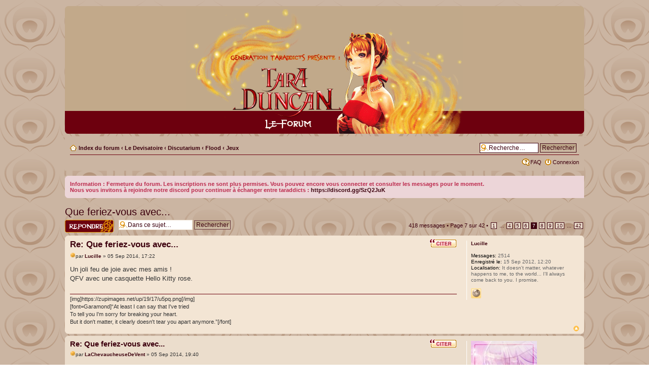

--- FILE ---
content_type: text/html; charset=UTF-8
request_url: https://forum.generation-taraddicts.com/jeux/que-feriez-vous-avec-t4995-60.html
body_size: 7269
content:
<!DOCTYPE html PUBLIC "-//W3C//DTD XHTML 1.0 Strict//EN" "http://www.w3.org/TR/xhtml1/DTD/xhtml1-strict.dtd">
<html xmlns="http://www.w3.org/1999/xhtml" dir="ltr" lang="fr" xml:lang="fr">
<head>
<base href="https://forum.generation-taraddicts.com/"/>
<link rel="canonical" href="http://forum.generation-taraddicts.com/jeux/que-feriez-vous-avec-t4995-60.html" />
<meta http-equiv="content-type" content="text/html; charset=UTF-8" />
<title> Que feriez-vous avec... : Jeux - 7</title>
<meta http-equiv="content-style-type" content="text/css" />
<meta http-equiv="content-language" content="fr" />
<link rel="icon" href="/icon.ico" />
<meta http-equiv="imagetoolbar" content="no" />
<meta name="content-language" content="fr" />
<meta name="title" content="Que feriez-vous avec... : Jeux - 7" />
<meta name="description" content="Un joli feu de joie avec mes amis ! QFV avec une casquette Hello Kitty rose." />
<meta name="keywords" content="feriez, joli, joie, amis, casquette, kitty, rose" />
<meta name="category" content="general" />
<meta name="robots" content="index,follow" />
<meta name="distribution" content="global" />
<meta name="resource-type" content="document" />
<meta name="copyright" content="Generation-Taraddicts.com" />



<link rel="alternate" type="application/rss+xml" title="Flux RSS" href="https://forum.generation-taraddicts.com/rss/digest/rss.xml" />

<link rel="alternate" type="application/rss+xml" title="Liste des flux" href="https://forum.generation-taraddicts.com/rss/digest/" />
<link rel="alternate" type="application/atom+xml" title="Flux - Tara Duncan Le Forum" href="https://forum.generation-taraddicts.com/feed.php" /><link rel="alternate" type="application/atom+xml" title="Flux - Nouvelles informations" href="https://forum.generation-taraddicts.com/feed.php?mode=news" /><link rel="alternate" type="application/atom+xml" title="Flux - Tous les forums" href="https://forum.generation-taraddicts.com/feed.php?mode=forums" /><link rel="alternate" type="application/atom+xml" title="Flux - Nouveaux sujets" href="https://forum.generation-taraddicts.com/feed.php?mode=topics" /><link rel="alternate" type="application/atom+xml" title="Flux - Sujets actifs" href="https://forum.generation-taraddicts.com/feed.php?mode=topics_active" /><link rel="alternate" type="application/atom+xml" title="Flux - Forum - Jeux" href="https://forum.generation-taraddicts.com/feed.php?f=54" /><link rel="alternate" type="application/atom+xml" title="Flux - Sujet - Que feriez-vous avec..." href="https://forum.generation-taraddicts.com/feed.php?f=54&amp;t=4995" />

<!--
	phpBB style name: Omois
	Based on style:   prosilver (this is the default phpBB3 style)
	Original author:  Tom Beddard ( http://www.subBlue.com/ )
	Modified by: Neurones67

-->

<script type="text/javascript">
// <![CDATA[
	var jump_page = 'Saisissez le numéro de page où vous souhaitez aller.:';
	var on_page = '7';
	var per_page = '10';
	var base_url = 'https://forum.generation-taraddicts.com/jeux/que-feriez-vous-avec-t4995.html';
	var style_cookie = 'phpBBstyle';
	var style_cookie_settings = '; path=/; domain=forum.generation-taraddicts.com; secure';
	var onload_functions = new Array();
	var onunload_functions = new Array();
	// www.phpBB-SEO.com SEO TOOLKIT BEGIN
	var seo_delim_start = '-';
	var seo_static_pagination = 'page';
	var seo_ext_pagination = '.html';
	var seo_external = true;
	var seo_external_sub = true;
	var seo_ext_classes = false;
	var seo_hashfix = true;
	// www.phpBB-SEO.com SEO TOOLKIT END

	

	/**
	* Find a member
	*/
	function find_username(url)
	{
		popup(url, 760, 570, '_usersearch');
		return false;
	}

	/**
	* New function for handling multiple calls to window.onload and window.unload by pentapenguin
	*/
	window.onload = function()
	{
		for (var i = 0; i < onload_functions.length; i++)
		{
			eval(onload_functions[i]);
		}
		if(document.getElementById("chatlink"))
		{
			var chatlink=document.getElementById("chatlink");
			chatlink.onclick=openchat;
		}
	};

	window.onunload = function()
	{
		for (var i = 0; i < onunload_functions.length; i++)
		{
			eval(onunload_functions[i]);
		}
	};
	function openchat(event)
	{
		
		var link="https://horizons.sweetirc.net/?channels=Tara_Duncan";
		
		var popupchat = window.open(link,"Chat de Tara_Duncan","menubar=no, status=no,resizable=yes, scrollbars=no, menubar=no, width=600, height=500")
		if(!popupchat.closed)
		{
			event.preventDefault();
		}
	}
// ]]>
</script>


<script type="text/javascript" src="https://forum.generation-taraddicts.com/styles/Omois/template/styleswitcher.js"></script>
<script type="text/javascript" src="https://forum.generation-taraddicts.com/styles/Omois/template/forum_fn.js"></script>

<link href="https://forum.generation-taraddicts.com/styles/Omois/theme/print.css" rel="stylesheet" type="text/css" media="print" title="printonly" />
<link href="https://forum.generation-taraddicts.com/style.php?id=2&amp;lang=fr&amp;sid=244b419f9cd4908f0d2aea7f2489f292" rel="stylesheet" type="text/css" media="screen, projection" />

<link href="https://forum.generation-taraddicts.com/styles/Omois/theme/normal.css" rel="stylesheet" type="text/css" title="A" />
<link href="https://forum.generation-taraddicts.com/styles/Omois/theme/medium.css" rel="alternate stylesheet" type="text/css" title="A+" />
<link href="https://forum.generation-taraddicts.com/styles/Omois/theme/large.css" rel="alternate stylesheet" type="text/css" title="A++" />

<!-- MOD : MSSTI ABBC3 (v) - Start //--><!-- MOD : MSSTI ABBC3 (v) - End //-->
</head>
<body id="phpbb" class="section-viewtopic ltr">


<div id="wrap">
	<div id="page-header">
		<a id="top" name="top" accesskey="t"></a>
		<span class="corners-top" id="headertop"><span></span></span>
		<div id="banniere">
			<a href="https://forum.generation-taraddicts.com/" title="Index du forum" ><img src="https://forum.generation-taraddicts.com/styles/Omois/imageset/nsite_logo.png" width="547" height="247" alt="" title="" /></a>
			<p class="skiplink"><a href="#start_here">Vers le contenu</a></p>
			<span class="corners-bottom"><span></span></span>
		</div>
		<span class="corners-bottom" id="headerbottom"><span></span></span>
		<div class="navbar">
			<span class="corners-bottom"><span></span></span>
			<div class="inner"><span class="corners-top"><span></span></span>

			<ul class="linklist navlinks">
				<li class="icon-home"><a href="https://forum.generation-taraddicts.com/" accesskey="h">Index du forum</a>  <strong>&#8249;</strong> <a href="https://forum.generation-taraddicts.com/devisatoire/">Le Devisatoire</a> <strong>&#8249;</strong> <a href="https://forum.generation-taraddicts.com/discutarium/">Discutarium</a> <strong>&#8249;</strong> <a href="https://forum.generation-taraddicts.com/flood/">Flood</a> <strong>&#8249;</strong> <a href="https://forum.generation-taraddicts.com/jeux/">Jeux</a></li>
				
				<li class="rightside">	<div id="search-box">
					<form action="https://forum.generation-taraddicts.com/search.php" method="get" id="search">
					<fieldset>
						<input name="keywords" id="keywords" type="text" maxlength="128" title="Recherche par mots-clés" class="inputbox search" value="Recherche…" onclick="if(this.value=='Recherche…')this.value='';" onblur="if(this.value=='')this.value='Recherche…';" />
						<input class="button2" value="Rechercher" type="submit" /><br />
					</fieldset>
					</form>
					</div>
				</li>
				
				
				<!-- <li class="rightside"><a id="chatlink" href="https://horizons.sweetirc.net/?prompt=1&amp;channels=Tara_Duncan">Allez sur le t'chat !</a> &nbsp; &bull; &nbsp;</li> -->
				
			</ul>

			

			<ul class="linklist rightside">
				<li class="icon-faq"><a href="https://forum.generation-taraddicts.com/faq.php?sid=244b419f9cd4908f0d2aea7f2489f292" title="Foire aux questions (Questions posées fréquemment)">FAQ</a></li>
				
					<li class="icon-logout"><a href="https://forum.generation-taraddicts.com/ucp.php?mode=login" title="Connexion" accesskey="x">Connexion</a></li>
				
			</ul>

			<span class="corners-bottom"><span></span></span></div>
		</div>

	</div>
	<a name="start_here"></a>
	<div id="page-body">
		
		<div id="information-closure" class="rules">
			<div class="inner"><span class="corners-top"></span>
				<strong>Information : </strong> Fermeture du forum. Les inscriptions ne sont plus permises. Vous pouvez encore vous connecter et consulter les messages pour le moment.
				<br/> Nous vous invitons à rejoindre notre discord pour continuer à échanger entre taraddicts : <a href="https://discord.gg/SzQ2JuK">https://discord.gg/SzQ2JuK</a>
				<span class="corners-bottom"></span>
			</div>
		</div>
<h2><a href="https://forum.generation-taraddicts.com/jeux/que-feriez-vous-avec-t4995-60.html">Que feriez-vous avec...</a></h2>
<!-- NOTE: remove the style="display: none" when you want to have the forum description on the topic body --><div style="display: none !important;">Ici on vient s'amuser entre Taraddicts!<br /></div>

<div class="topic-actions">

	<div class="buttons">
	
		<div class="reply-icon"><a href="https://forum.generation-taraddicts.com/posting.php?mode=reply&amp;f=54&amp;t=4995&amp;sid=244b419f9cd4908f0d2aea7f2489f292" title="Répondre"><span></span>Répondre</a></div>
	
	</div>

	
		<div class="search-box">
		 <form method="get" id="topic-search" action="https://forum.generation-taraddicts.com/search.php">
		 <fieldset>
		    <input class="inputbox search tiny"  type="text" name="keywords" id="search_keywords" size="20" value="Dans ce sujet…" onclick="if(this.value=='Dans ce sujet…')this.value='';" onblur="if(this.value=='')this.value='Dans ce sujet…';" />
		    <input class="button2" type="submit" value="Rechercher" />
		    <input type="hidden" name="t" value="4995" />
<input type="hidden" name="sf" value="msgonly" />
<input type="hidden" name="sid" value="244b419f9cd4908f0d2aea7f2489f292" />

			</fieldset>
			</form>
		</div>
	
		<div class="pagination">
			418 messages
			 &bull; <a href="#" onclick="jumpto(); return false;" title="Cliquer pour aller à la page…">Page <strong>7</strong> sur <strong>42</strong></a> &bull; <span><a href="https://forum.generation-taraddicts.com/jeux/que-feriez-vous-avec-t4995.html">1</a><span class="page-dots"> ... </span><a href="https://forum.generation-taraddicts.com/jeux/que-feriez-vous-avec-t4995-30.html">4</a><span class="page-sep">, </span><a href="https://forum.generation-taraddicts.com/jeux/que-feriez-vous-avec-t4995-40.html">5</a><span class="page-sep">, </span><a href="https://forum.generation-taraddicts.com/jeux/que-feriez-vous-avec-t4995-50.html">6</a><span class="page-sep">, </span><strong>7</strong><span class="page-sep">, </span><a href="https://forum.generation-taraddicts.com/jeux/que-feriez-vous-avec-t4995-70.html">8</a><span class="page-sep">, </span><a href="https://forum.generation-taraddicts.com/jeux/que-feriez-vous-avec-t4995-80.html">9</a><span class="page-sep">, </span><a href="https://forum.generation-taraddicts.com/jeux/que-feriez-vous-avec-t4995-90.html">10</a><span class="page-dots"> ... </span><a href="https://forum.generation-taraddicts.com/jeux/que-feriez-vous-avec-t4995-410.html">42</a></span>
		</div>
	

</div>
<div class="clear"></div>


	<div id="p615896" class="post bg2">
		<div class="inner"><span class="corners-top"><span></span></span>

		<div class="postbody">
			
				<ul class="profile-icons">
					<li class="quote-icon"><a href="https://forum.generation-taraddicts.com/posting.php?mode=quote&amp;f=54&amp;p=615896&amp;sid=244b419f9cd4908f0d2aea7f2489f292" title="Répondre en citant le message"><span>Répondre en citant le message</span></a></li>
				</ul>
			

			<h3 class="first"><a href="https://forum.generation-taraddicts.com/jeux/que-feriez-vous-avec-t4995-60.html#p615896">Re: Que feriez-vous avec...</a></h3>
			<p class="author"><a href="https://forum.generation-taraddicts.com/jeux/que-feriez-vous-avec-t4995-60.html#p615896"><img src="https://forum.generation-taraddicts.com/styles/Omois/imageset/icon_post_target.gif" width="11" height="11" alt="Message" title="Message" /></a>par <strong><a href="https://forum.generation-taraddicts.com/membre/Lucille/">Lucille</a></strong> &raquo; 05 Sep 2014, 17:22 </p>

			

			<div class="content">Un joli feu de joie avec mes amis !<br />QFV avec une casquette Hello Kitty rose.</div>

			<div id="sig615896" class="signature">[img]https&#58;//zupimages&#46;net/up/19/17/u5pq&#46;png[/img]<br />[font=Garamond]“At least I can say that I&#39;ve tried<br />To tell you I&#39;m sorry for breaking your heart.<br />But it don&#39;t matter, it clearly doesn&#39;t tear you apart anymore.”[/font]</div>

		</div>

		
			<dl class="postprofile" id="profile615896">
			<dt>
				<a href="https://forum.generation-taraddicts.com/membre/Lucille/">Lucille</a>
			</dt>

			

		<dd>&nbsp;</dd>

		<dd><strong>Messages:</strong> 2514</dd><dd><strong>Enregistré le:</strong> 15 Sep 2012, 12:20</dd><dd><strong>Localisation:</strong> It doesn't matter, whatever happens to me, to the world... I'll always come back to you. I promise.</dd>
			<dd>
				<ul class="profile-icons">
					<li class="web-icon"><a href="http://harleyyqulnn.tumblr.com" title="Site Internet: http://harleyyqulnn.tumblr.com"><span>Site Internet</span></a></li>
				</ul>
			</dd>
		

		</dl>
	

		<div class="back2top"><a href="https://forum.generation-taraddicts.com/jeux/que-feriez-vous-avec-t4995-60.html#wrap" class="top" title="Haut">Haut</a></div>

		<span class="corners-bottom"><span></span></span></div>
	</div>

	<hr class="divider" />

	<div id="p615921" class="post bg1">
		<div class="inner"><span class="corners-top"><span></span></span>

		<div class="postbody">
			
				<ul class="profile-icons">
					<li class="quote-icon"><a href="https://forum.generation-taraddicts.com/posting.php?mode=quote&amp;f=54&amp;p=615921&amp;sid=244b419f9cd4908f0d2aea7f2489f292" title="Répondre en citant le message"><span>Répondre en citant le message</span></a></li>
				</ul>
			

			<h3 ><a href="https://forum.generation-taraddicts.com/jeux/que-feriez-vous-avec-t4995-60.html#p615921">Re: Que feriez-vous avec...</a></h3>
			<p class="author"><a href="https://forum.generation-taraddicts.com/jeux/que-feriez-vous-avec-t4995-60.html#p615921"><img src="https://forum.generation-taraddicts.com/styles/Omois/imageset/icon_post_target.gif" width="11" height="11" alt="Message" title="Message" /></a>par <strong><a href="https://forum.generation-taraddicts.com/membre/LaChevaucheuseDeVent/">LaChevaucheuseDeVent</a></strong> &raquo; 05 Sep 2014, 19:40 </p>

			

			<div class="content">Je l'offre à une amie de ma sœur. Trop moche pour qu'elle la porte elle.<br />QFV des pointes de danseuse classique vertes ?</div>

			<div id="sig615921" class="signature">[align=center][img]http&#58;//i40&#46;photobucket&#46;com/albums/e212/LaChevaucheuseDeVent/Dreampoisson4_zpsee60c9dd&#46;png[/img]<br />[color=#4040FF]~ And when the day arrives I&#39;ll become the sky and I&#39;ll become the sea ~[/color][/align]</div>

		</div>

		
			<dl class="postprofile" id="profile615921">
			<dt>
				<a href="https://forum.generation-taraddicts.com/membre/LaChevaucheuseDeVent/"><img src="./download/file.php?avatar=2689_1448783210.jpg" width="130" height="140" alt="Avatar de l’utilisateur" /></a><br />
				<a href="https://forum.generation-taraddicts.com/membre/LaChevaucheuseDeVent/">LaChevaucheuseDeVent</a>
			</dt>

			

		<dd>&nbsp;</dd>

		<dd><strong>Messages:</strong> 2623</dd><dd><strong>Enregistré le:</strong> 01 Mai 2014, 14:48</dd><dd><strong>Localisation:</strong> Face à la mer.</dd>

		</dl>
	

		<div class="back2top"><a href="https://forum.generation-taraddicts.com/jeux/que-feriez-vous-avec-t4995-60.html#wrap" class="top" title="Haut">Haut</a></div>

		<span class="corners-bottom"><span></span></span></div>
	</div>

	<hr class="divider" />

	<div id="p616059" class="post bg2">
		<div class="inner"><span class="corners-top"><span></span></span>

		<div class="postbody">
			
				<ul class="profile-icons">
					<li class="quote-icon"><a href="https://forum.generation-taraddicts.com/posting.php?mode=quote&amp;f=54&amp;p=616059&amp;sid=244b419f9cd4908f0d2aea7f2489f292" title="Répondre en citant le message"><span>Répondre en citant le message</span></a></li>
				</ul>
			

			<h3 ><a href="https://forum.generation-taraddicts.com/jeux/que-feriez-vous-avec-t4995-60.html#p616059">Re: Que feriez-vous avec...</a></h3>
			<p class="author"><a href="https://forum.generation-taraddicts.com/jeux/que-feriez-vous-avec-t4995-60.html#p616059"><img src="https://forum.generation-taraddicts.com/styles/Omois/imageset/icon_post_target.gif" width="11" height="11" alt="Message" title="Message" /></a>par <strong><a href="https://forum.generation-taraddicts.com/membre/L%C3%A9o%20Blue/">Léo Blue</a></strong> &raquo; 06 Sep 2014, 18:21 </p>

			

			<div class="content">J'essayerais de faire des pointes...Et je me ridiculiserais parce que je n'y arriverais pas. <br />QFVA une batte de base-ball rose fushia à paillette?</div>

			<div id="sig616059" class="signature">[img]http&#58;//i40&#46;photobucket&#46;com/albums/e212/LaChevaucheuseDeVent/Reve5sansblanc_zpsa333f9b7&#46;png[/img]<br /><br />Anciennement Elisha Blue.</div>

		</div>

		
			<dl class="postprofile" id="profile616059">
			<dt>
				<a href="https://forum.generation-taraddicts.com/membre/L%C3%A9o%20Blue/"><img src="./download/file.php?avatar=2420_1410539493.png" width="120" height="130" alt="Avatar de l’utilisateur" /></a><br />
				<a href="https://forum.generation-taraddicts.com/membre/L%C3%A9o%20Blue/">Léo Blue</a>
			</dt>

			

		<dd>&nbsp;</dd>

		<dd><strong>Messages:</strong> 3710</dd><dd><strong>Enregistré le:</strong> 11 Aoû 2013, 20:14</dd><dd><strong>Localisation:</strong> Dans mon petit studio a désespérer devant la vaisselle sale dans mon évier.</dd>

		</dl>
	

		<div class="back2top"><a href="https://forum.generation-taraddicts.com/jeux/que-feriez-vous-avec-t4995-60.html#wrap" class="top" title="Haut">Haut</a></div>

		<span class="corners-bottom"><span></span></span></div>
	</div>

	<hr class="divider" />

	<div id="p616063" class="post bg1">
		<div class="inner"><span class="corners-top"><span></span></span>

		<div class="postbody">
			
				<ul class="profile-icons">
					<li class="quote-icon"><a href="https://forum.generation-taraddicts.com/posting.php?mode=quote&amp;f=54&amp;p=616063&amp;sid=244b419f9cd4908f0d2aea7f2489f292" title="Répondre en citant le message"><span>Répondre en citant le message</span></a></li>
				</ul>
			

			<h3 ><a href="https://forum.generation-taraddicts.com/jeux/que-feriez-vous-avec-t4995-60.html#p616063">Re: Que feriez-vous avec...</a></h3>
			<p class="author"><a href="https://forum.generation-taraddicts.com/jeux/que-feriez-vous-avec-t4995-60.html#p616063"><img src="https://forum.generation-taraddicts.com/styles/Omois/imageset/icon_post_target.gif" width="11" height="11" alt="Message" title="Message" /></a>par <strong><a href="https://forum.generation-taraddicts.com/membre/LaChevaucheuseDeVent/">LaChevaucheuseDeVent</a></strong> &raquo; 06 Sep 2014, 19:07 </p>

			

			<div class="content">Euh ... J'essaierai de jouer avec au baseball, et je me ridiculiserai pour deux raisons : je serais sûrement nulle, et surtout parce que ben ... C'est ridicule une batte de baseball rose --'<br />QFV un rubik's cube avec des faces uniquement bleues ?</div>

			<div id="sig616063" class="signature">[align=center][img]http&#58;//i40&#46;photobucket&#46;com/albums/e212/LaChevaucheuseDeVent/Dreampoisson4_zpsee60c9dd&#46;png[/img]<br />[color=#4040FF]~ And when the day arrives I&#39;ll become the sky and I&#39;ll become the sea ~[/color][/align]</div>

		</div>

		
			<dl class="postprofile" id="profile616063">
			<dt>
				<a href="https://forum.generation-taraddicts.com/membre/LaChevaucheuseDeVent/"><img src="./download/file.php?avatar=2689_1448783210.jpg" width="130" height="140" alt="Avatar de l’utilisateur" /></a><br />
				<a href="https://forum.generation-taraddicts.com/membre/LaChevaucheuseDeVent/">LaChevaucheuseDeVent</a>
			</dt>

			

		<dd>&nbsp;</dd>

		<dd><strong>Messages:</strong> 2623</dd><dd><strong>Enregistré le:</strong> 01 Mai 2014, 14:48</dd><dd><strong>Localisation:</strong> Face à la mer.</dd>

		</dl>
	

		<div class="back2top"><a href="https://forum.generation-taraddicts.com/jeux/que-feriez-vous-avec-t4995-60.html#wrap" class="top" title="Haut">Haut</a></div>

		<span class="corners-bottom"><span></span></span></div>
	</div>

	<hr class="divider" />

	<div id="p616065" class="post bg2">
		<div class="inner"><span class="corners-top"><span></span></span>

		<div class="postbody">
			
				<ul class="profile-icons">
					<li class="quote-icon"><a href="https://forum.generation-taraddicts.com/posting.php?mode=quote&amp;f=54&amp;p=616065&amp;sid=244b419f9cd4908f0d2aea7f2489f292" title="Répondre en citant le message"><span>Répondre en citant le message</span></a></li>
				</ul>
			

			<h3 ><a href="https://forum.generation-taraddicts.com/jeux/que-feriez-vous-avec-t4995-60.html#p616065">Re: Que feriez-vous avec...</a></h3>
			<p class="author"><a href="https://forum.generation-taraddicts.com/jeux/que-feriez-vous-avec-t4995-60.html#p616065"><img src="https://forum.generation-taraddicts.com/styles/Omois/imageset/icon_post_target.gif" width="11" height="11" alt="Message" title="Message" /></a>par <strong><a href="https://forum.generation-taraddicts.com/membre/L%C3%A9o%20Blue/">Léo Blue</a></strong> &raquo; 06 Sep 2014, 19:13 </p>

			

			<div class="content">Je sauterais de joie parce que si tout est bleu ça veut dire qu'on a pas besoin de se creuser la tête pour faire coïncider chaque couleurs. <br />QFVA un DM fini et super important qui devient invisible cinq minutes avant que vous le rendiez à votre prof?</div>

			<div id="sig616065" class="signature">[img]http&#58;//i40&#46;photobucket&#46;com/albums/e212/LaChevaucheuseDeVent/Reve5sansblanc_zpsa333f9b7&#46;png[/img]<br /><br />Anciennement Elisha Blue.</div>

		</div>

		
			<dl class="postprofile" id="profile616065">
			<dt>
				<a href="https://forum.generation-taraddicts.com/membre/L%C3%A9o%20Blue/"><img src="./download/file.php?avatar=2420_1410539493.png" width="120" height="130" alt="Avatar de l’utilisateur" /></a><br />
				<a href="https://forum.generation-taraddicts.com/membre/L%C3%A9o%20Blue/">Léo Blue</a>
			</dt>

			

		<dd>&nbsp;</dd>

		<dd><strong>Messages:</strong> 3710</dd><dd><strong>Enregistré le:</strong> 11 Aoû 2013, 20:14</dd><dd><strong>Localisation:</strong> Dans mon petit studio a désespérer devant la vaisselle sale dans mon évier.</dd>

		</dl>
	

		<div class="back2top"><a href="https://forum.generation-taraddicts.com/jeux/que-feriez-vous-avec-t4995-60.html#wrap" class="top" title="Haut">Haut</a></div>

		<span class="corners-bottom"><span></span></span></div>
	</div>

	<hr class="divider" />

	<div id="p616101" class="post bg1">
		<div class="inner"><span class="corners-top"><span></span></span>

		<div class="postbody">
			
				<ul class="profile-icons">
					<li class="quote-icon"><a href="https://forum.generation-taraddicts.com/posting.php?mode=quote&amp;f=54&amp;p=616101&amp;sid=244b419f9cd4908f0d2aea7f2489f292" title="Répondre en citant le message"><span>Répondre en citant le message</span></a></li>
				</ul>
			

			<h3 ><a href="https://forum.generation-taraddicts.com/jeux/que-feriez-vous-avec-t4995-60.html#p616101">Re: Que feriez-vous avec...</a></h3>
			<p class="author"><a href="https://forum.generation-taraddicts.com/jeux/que-feriez-vous-avec-t4995-60.html#p616101"><img src="https://forum.generation-taraddicts.com/styles/Omois/imageset/icon_post_target.gif" width="11" height="11" alt="Message" title="Message" /></a>par <strong><a href="https://forum.generation-taraddicts.com/membre/LaChevaucheuseDeVent/">LaChevaucheuseDeVent</a></strong> &raquo; 07 Sep 2014, 12:29 </p>

			

			<div class="content">Ben ... Rien du tout vu qu'il est invisible ... <br />J'essaierai de le refaire en catastrophe histoire de rendre quelque chose ...<br />QFV une cocote en origami ?</div>

			<div id="sig616101" class="signature">[align=center][img]http&#58;//i40&#46;photobucket&#46;com/albums/e212/LaChevaucheuseDeVent/Dreampoisson4_zpsee60c9dd&#46;png[/img]<br />[color=#4040FF]~ And when the day arrives I&#39;ll become the sky and I&#39;ll become the sea ~[/color][/align]</div>

		</div>

		
			<dl class="postprofile" id="profile616101">
			<dt>
				<a href="https://forum.generation-taraddicts.com/membre/LaChevaucheuseDeVent/"><img src="./download/file.php?avatar=2689_1448783210.jpg" width="130" height="140" alt="Avatar de l’utilisateur" /></a><br />
				<a href="https://forum.generation-taraddicts.com/membre/LaChevaucheuseDeVent/">LaChevaucheuseDeVent</a>
			</dt>

			

		<dd>&nbsp;</dd>

		<dd><strong>Messages:</strong> 2623</dd><dd><strong>Enregistré le:</strong> 01 Mai 2014, 14:48</dd><dd><strong>Localisation:</strong> Face à la mer.</dd>

		</dl>
	

		<div class="back2top"><a href="https://forum.generation-taraddicts.com/jeux/que-feriez-vous-avec-t4995-60.html#wrap" class="top" title="Haut">Haut</a></div>

		<span class="corners-bottom"><span></span></span></div>
	</div>

	<hr class="divider" />

	<div id="p616102" class="post bg2">
		<div class="inner"><span class="corners-top"><span></span></span>

		<div class="postbody">
			
				<ul class="profile-icons">
					<li class="quote-icon"><a href="https://forum.generation-taraddicts.com/posting.php?mode=quote&amp;f=54&amp;p=616102&amp;sid=244b419f9cd4908f0d2aea7f2489f292" title="Répondre en citant le message"><span>Répondre en citant le message</span></a></li>
				</ul>
			

			<h3 ><a href="https://forum.generation-taraddicts.com/jeux/que-feriez-vous-avec-t4995-60.html#p616102">Re: Que feriez-vous avec...</a></h3>
			<p class="author"><a href="https://forum.generation-taraddicts.com/jeux/que-feriez-vous-avec-t4995-60.html#p616102"><img src="https://forum.generation-taraddicts.com/styles/Omois/imageset/icon_post_target.gif" width="11" height="11" alt="Message" title="Message" /></a>par <strong><a href="https://forum.generation-taraddicts.com/membre/L%C3%A9o%20Blue/">Léo Blue</a></strong> &raquo; 07 Sep 2014, 12:40 </p>

			

			<div class="content">Bah je jouerais avec.<br />QFVA des bruits de pas dans votre maisons déserte en pleine nuit?</div>

			<div id="sig616102" class="signature">[img]http&#58;//i40&#46;photobucket&#46;com/albums/e212/LaChevaucheuseDeVent/Reve5sansblanc_zpsa333f9b7&#46;png[/img]<br /><br />Anciennement Elisha Blue.</div>

		</div>

		
			<dl class="postprofile" id="profile616102">
			<dt>
				<a href="https://forum.generation-taraddicts.com/membre/L%C3%A9o%20Blue/"><img src="./download/file.php?avatar=2420_1410539493.png" width="120" height="130" alt="Avatar de l’utilisateur" /></a><br />
				<a href="https://forum.generation-taraddicts.com/membre/L%C3%A9o%20Blue/">Léo Blue</a>
			</dt>

			

		<dd>&nbsp;</dd>

		<dd><strong>Messages:</strong> 3710</dd><dd><strong>Enregistré le:</strong> 11 Aoû 2013, 20:14</dd><dd><strong>Localisation:</strong> Dans mon petit studio a désespérer devant la vaisselle sale dans mon évier.</dd>

		</dl>
	

		<div class="back2top"><a href="https://forum.generation-taraddicts.com/jeux/que-feriez-vous-avec-t4995-60.html#wrap" class="top" title="Haut">Haut</a></div>

		<span class="corners-bottom"><span></span></span></div>
	</div>

	<hr class="divider" />

	<div id="p616103" class="post bg1">
		<div class="inner"><span class="corners-top"><span></span></span>

		<div class="postbody">
			
				<ul class="profile-icons">
					<li class="quote-icon"><a href="https://forum.generation-taraddicts.com/posting.php?mode=quote&amp;f=54&amp;p=616103&amp;sid=244b419f9cd4908f0d2aea7f2489f292" title="Répondre en citant le message"><span>Répondre en citant le message</span></a></li>
				</ul>
			

			<h3 ><a href="https://forum.generation-taraddicts.com/jeux/que-feriez-vous-avec-t4995-60.html#p616103">Re: Que feriez-vous avec...</a></h3>
			<p class="author"><a href="https://forum.generation-taraddicts.com/jeux/que-feriez-vous-avec-t4995-60.html#p616103"><img src="https://forum.generation-taraddicts.com/styles/Omois/imageset/icon_post_target.gif" width="11" height="11" alt="Message" title="Message" /></a>par <strong><a href="https://forum.generation-taraddicts.com/membre/LaChevaucheuseDeVent/">LaChevaucheuseDeVent</a></strong> &raquo; 07 Sep 2014, 12:42 </p>

			

			<div class="content">Hurler. Bravo pour la discrétion mais je suis du genre émotive ...<br />QFV un crayon de couleur blanc ?</div>

			<div id="sig616103" class="signature">[align=center][img]http&#58;//i40&#46;photobucket&#46;com/albums/e212/LaChevaucheuseDeVent/Dreampoisson4_zpsee60c9dd&#46;png[/img]<br />[color=#4040FF]~ And when the day arrives I&#39;ll become the sky and I&#39;ll become the sea ~[/color][/align]</div>

		</div>

		
			<dl class="postprofile" id="profile616103">
			<dt>
				<a href="https://forum.generation-taraddicts.com/membre/LaChevaucheuseDeVent/"><img src="./download/file.php?avatar=2689_1448783210.jpg" width="130" height="140" alt="Avatar de l’utilisateur" /></a><br />
				<a href="https://forum.generation-taraddicts.com/membre/LaChevaucheuseDeVent/">LaChevaucheuseDeVent</a>
			</dt>

			

		<dd>&nbsp;</dd>

		<dd><strong>Messages:</strong> 2623</dd><dd><strong>Enregistré le:</strong> 01 Mai 2014, 14:48</dd><dd><strong>Localisation:</strong> Face à la mer.</dd>

		</dl>
	

		<div class="back2top"><a href="https://forum.generation-taraddicts.com/jeux/que-feriez-vous-avec-t4995-60.html#wrap" class="top" title="Haut">Haut</a></div>

		<span class="corners-bottom"><span></span></span></div>
	</div>

	<hr class="divider" />

	<div id="p616107" class="post bg2">
		<div class="inner"><span class="corners-top"><span></span></span>

		<div class="postbody">
			
				<ul class="profile-icons">
					<li class="quote-icon"><a href="https://forum.generation-taraddicts.com/posting.php?mode=quote&amp;f=54&amp;p=616107&amp;sid=244b419f9cd4908f0d2aea7f2489f292" title="Répondre en citant le message"><span>Répondre en citant le message</span></a></li>
				</ul>
			

			<h3 ><a href="https://forum.generation-taraddicts.com/jeux/que-feriez-vous-avec-t4995-60.html#p616107">Re: Que feriez-vous avec...</a></h3>
			<p class="author"><a href="https://forum.generation-taraddicts.com/jeux/que-feriez-vous-avec-t4995-60.html#p616107"><img src="https://forum.generation-taraddicts.com/styles/Omois/imageset/icon_post_target.gif" width="11" height="11" alt="Message" title="Message" /></a>par <strong><a href="https://forum.generation-taraddicts.com/membre/L%C3%A9o%20Blue/">Léo Blue</a></strong> &raquo; 07 Sep 2014, 12:56 </p>

			

			<div class="content">Je ferais des dessins sur un tableau noir.<br />QFVA un clown dans la même pièce que vous?</div>

			<div id="sig616107" class="signature">[img]http&#58;//i40&#46;photobucket&#46;com/albums/e212/LaChevaucheuseDeVent/Reve5sansblanc_zpsa333f9b7&#46;png[/img]<br /><br />Anciennement Elisha Blue.</div>

		</div>

		
			<dl class="postprofile" id="profile616107">
			<dt>
				<a href="https://forum.generation-taraddicts.com/membre/L%C3%A9o%20Blue/"><img src="./download/file.php?avatar=2420_1410539493.png" width="120" height="130" alt="Avatar de l’utilisateur" /></a><br />
				<a href="https://forum.generation-taraddicts.com/membre/L%C3%A9o%20Blue/">Léo Blue</a>
			</dt>

			

		<dd>&nbsp;</dd>

		<dd><strong>Messages:</strong> 3710</dd><dd><strong>Enregistré le:</strong> 11 Aoû 2013, 20:14</dd><dd><strong>Localisation:</strong> Dans mon petit studio a désespérer devant la vaisselle sale dans mon évier.</dd>

		</dl>
	

		<div class="back2top"><a href="https://forum.generation-taraddicts.com/jeux/que-feriez-vous-avec-t4995-60.html#wrap" class="top" title="Haut">Haut</a></div>

		<span class="corners-bottom"><span></span></span></div>
	</div>

	<hr class="divider" />

	<div id="p616134" class="post bg1">
		<div class="inner"><span class="corners-top"><span></span></span>

		<div class="postbody">
			
				<ul class="profile-icons">
					<li class="quote-icon"><a href="https://forum.generation-taraddicts.com/posting.php?mode=quote&amp;f=54&amp;p=616134&amp;sid=244b419f9cd4908f0d2aea7f2489f292" title="Répondre en citant le message"><span>Répondre en citant le message</span></a></li>
				</ul>
			

			<h3 ><a href="https://forum.generation-taraddicts.com/jeux/que-feriez-vous-avec-t4995-60.html#p616134">Re: Que feriez-vous avec...</a></h3>
			<p class="author"><a href="https://forum.generation-taraddicts.com/jeux/que-feriez-vous-avec-t4995-60.html#p616134"><img src="https://forum.generation-taraddicts.com/styles/Omois/imageset/icon_post_target.gif" width="11" height="11" alt="Message" title="Message" /></a>par <strong><a href="https://forum.generation-taraddicts.com/membre/talitha/">talitha</a></strong> &raquo; 07 Sep 2014, 17:24 </p>

			

			<div class="content">Je fais connaissance!^^<br /> QFVA...un ordi sans clavier?</div>

			<div id="sig616134" class="signature">[img]http&#58;//i809&#46;photobucket&#46;com/albums/zz13/Crepuscule92/Bann%20Tal_zps4aa6tss3&#46;png[/img]</div>

		</div>

		
			<dl class="postprofile" id="profile616134">
			<dt>
				<a href="https://forum.generation-taraddicts.com/membre/talitha/"><img src="./download/file.php?avatar=2732_1446837647.png" width="150" height="150" alt="Avatar de l’utilisateur" /></a><br />
				<a href="https://forum.generation-taraddicts.com/membre/talitha/">talitha</a>
			</dt>

			

		<dd>&nbsp;</dd>

		<dd><strong>Messages:</strong> 5179</dd><dd><strong>Enregistré le:</strong> 18 Juil 2014, 21:44</dd>

		</dl>
	

		<div class="back2top"><a href="https://forum.generation-taraddicts.com/jeux/que-feriez-vous-avec-t4995-60.html#wrap" class="top" title="Haut">Haut</a></div>

		<span class="corners-bottom"><span></span></span></div>
	</div>

	<hr class="divider" />

	<form id="viewtopic" method="post" action="https://forum.generation-taraddicts.com/jeux/que-feriez-vous-avec-t4995-60.html">

	<fieldset class="display-options" style="margin-top: 0; ">
		<a href="https://forum.generation-taraddicts.com/jeux/que-feriez-vous-avec-t4995-50.html" class="left-box left">Précédente</a><a href="https://forum.generation-taraddicts.com/jeux/que-feriez-vous-avec-t4995-70.html" class="right-box right">Suivante</a>
		<label>Afficher les messages postés depuis: <select name="st" id="st"><option value="0" selected="selected">Tous</option><option value="1">1 jour</option><option value="7">7 jours</option><option value="14">2 semaines</option><option value="30">1 mois</option><option value="90">3 mois</option><option value="180">6 mois</option><option value="365">1 an</option></select></label>
		<label>Trier par <select name="sk" id="sk"><option value="a">Auteur</option><option value="t" selected="selected">Date</option><option value="s">Sujet</option></select></label> <label><select name="sd" id="sd"><option value="a" selected="selected">Croissant</option><option value="d">Décroissant</option></select> <input type="submit" name="sort" value="Aller" class="button2" /></label>
		
	</fieldset>

	</form>
	<hr />


<div class="topic-actions">
	<div class="buttons">
	
		<div class="reply-icon"><a href="https://forum.generation-taraddicts.com/posting.php?mode=reply&amp;f=54&amp;t=4995&amp;sid=244b419f9cd4908f0d2aea7f2489f292" title="Répondre"><span></span>Répondre</a></div>
	
	</div>

	
		<div class="pagination">
			418 messages
			 &bull; <a href="#" onclick="jumpto(); return false;" title="Cliquer pour aller à la page…">Page <strong>7</strong> sur <strong>42</strong></a> &bull; <span><a href="https://forum.generation-taraddicts.com/jeux/que-feriez-vous-avec-t4995.html">1</a><span class="page-dots"> ... </span><a href="https://forum.generation-taraddicts.com/jeux/que-feriez-vous-avec-t4995-30.html">4</a><span class="page-sep">, </span><a href="https://forum.generation-taraddicts.com/jeux/que-feriez-vous-avec-t4995-40.html">5</a><span class="page-sep">, </span><a href="https://forum.generation-taraddicts.com/jeux/que-feriez-vous-avec-t4995-50.html">6</a><span class="page-sep">, </span><strong>7</strong><span class="page-sep">, </span><a href="https://forum.generation-taraddicts.com/jeux/que-feriez-vous-avec-t4995-70.html">8</a><span class="page-sep">, </span><a href="https://forum.generation-taraddicts.com/jeux/que-feriez-vous-avec-t4995-80.html">9</a><span class="page-sep">, </span><a href="https://forum.generation-taraddicts.com/jeux/que-feriez-vous-avec-t4995-90.html">10</a><span class="page-dots"> ... </span><a href="https://forum.generation-taraddicts.com/jeux/que-feriez-vous-avec-t4995-410.html">42</a></span>
		</div>
	
</div>


	<p></p><p><a href="https://forum.generation-taraddicts.com/jeux/" class="left-box left" accesskey="r">Retourner vers Jeux</a></p>

	<form method="post" id="jumpbox" action="https://forum.generation-taraddicts.com/viewforum.php" onsubmit="if(document.jumpbox.f.value == -1){return false;}">

	
		<fieldset class="jumpbox">
	
			<label for="f" accesskey="j">Aller à:</label>
			<select name="f" id="f" onchange="if(this.options[this.selectedIndex].value != -1){ document.forms['jumpbox'].submit() }">
			
				<option value="-1">Sélectionner un forum</option>
			<option value="-1">------------------</option>
				<option value="1">Salle de Transfert</option>
			
				<option value="2">&nbsp; &nbsp;Lois Autremondiennes</option>
			
				<option value="61">&nbsp; &nbsp;La Salle des Audiences</option>
			
				<option value="10">La dodécalogie Tara Duncan</option>
			
				<option value="11">&nbsp; &nbsp;Les aventures de Tara</option>
			
				<option value="25">&nbsp; &nbsp;&nbsp; &nbsp;Tome 1: Les Sortceliers</option>
			
				<option value="26">&nbsp; &nbsp;&nbsp; &nbsp;Tome 2: Le Livre Interdit</option>
			
				<option value="27">&nbsp; &nbsp;&nbsp; &nbsp;Tome 3: Le Sceptre Maudit</option>
			
				<option value="28">&nbsp; &nbsp;&nbsp; &nbsp;Tome 4: Le Dragon Renégat</option>
			
				<option value="29">&nbsp; &nbsp;&nbsp; &nbsp;Tome 5: Le Continent Interdit</option>
			
				<option value="30">&nbsp; &nbsp;&nbsp; &nbsp;Tome 6 : Dans Le Piège De Magister</option>
			
				<option value="31">&nbsp; &nbsp;&nbsp; &nbsp;Tome 7: L'Invasion Fantôme</option>
			
				<option value="32">&nbsp; &nbsp;&nbsp; &nbsp;Tome 8: L'Impératrice Maléfique</option>
			
				<option value="64">&nbsp; &nbsp;&nbsp; &nbsp;Tome 9 : Tara Duncan contre la Reine Noire</option>
			
				<option value="81">&nbsp; &nbsp;&nbsp; &nbsp;Tome 10 : Dragons contre démons</option>
			
				<option value="83">&nbsp; &nbsp;&nbsp; &nbsp;Tome 11 : La guerre des planètes</option>
			
				<option value="91">&nbsp; &nbsp;&nbsp; &nbsp;Tome 12 : L'Ultime Combat</option>
			
				<option value="100">&nbsp; &nbsp;Le second cycle</option>
			
				<option value="101">&nbsp; &nbsp;&nbsp; &nbsp;Tome 1: Tara et Cal</option>
			
				<option value="102">&nbsp; &nbsp;&nbsp; &nbsp;Tome 2 : Dan et Célia - Les jumeaux d'Autremonde</option>
			
				<option value="33">&nbsp; &nbsp;Les personnages</option>
			
				<option value="59">&nbsp; &nbsp;Autremonde</option>
			
				<option value="53">&nbsp; &nbsp;Tara Duncan: Le dessin animé</option>
			
				<option value="84">&nbsp; &nbsp;Les AutresMondes</option>
			
				<option value="85">&nbsp; &nbsp;&nbsp; &nbsp;La Danse de la Licorne</option>
			
				<option value="96">&nbsp; &nbsp;La Fille de Belle</option>
			
				<option value="70">Indiana Teller</option>
			
				<option value="71">&nbsp; &nbsp;Les aventures d'Indiana !</option>
			
				<option value="72">&nbsp; &nbsp;&nbsp; &nbsp;Tome 1 : Lune de Printemps</option>
			
				<option value="74">&nbsp; &nbsp;&nbsp; &nbsp;Tome 2 : Lune d'été</option>
			
				<option value="82">&nbsp; &nbsp;&nbsp; &nbsp;Tome 3 : Lune d'Automne</option>
			
				<option value="97">&nbsp; &nbsp;&nbsp; &nbsp;Tome 4 : Lune d'Hiver</option>
			
				<option value="73">&nbsp; &nbsp;Les personnages</option>
			
				<option value="77">&nbsp; &nbsp;Le Ranch Lykos</option>
			
				<option value="19">Tara, Indiana et les &quot;addicts&quot;</option>
			
				<option value="20">&nbsp; &nbsp;Les dédicaces et rassemblements Taraddicts/Indianaddicts</option>
			
				<option value="46">&nbsp; &nbsp;&nbsp; &nbsp;Chants Taraddicts</option>
			
				<option value="21">&nbsp; &nbsp;Tara, Indiana et leurs fans dans les médias</option>
			
				<option value="75">&nbsp; &nbsp;&nbsp; &nbsp;Tara dans les médias</option>
			
				<option value="76">&nbsp; &nbsp;&nbsp; &nbsp;Indiana Teller et la presse</option>
			
				<option value="86">&nbsp; &nbsp;Productions Taraddicts et Indiannaddicts</option>
			
				<option value="87">&nbsp; &nbsp;&nbsp; &nbsp;Tara Duncan News</option>
			
				<option value="88">&nbsp; &nbsp;&nbsp; &nbsp;Fan Club de Tara Duncan Cal et le Magicgang</option>
			
				<option value="89">&nbsp; &nbsp;&nbsp; &nbsp;Fréquence Taraddicte</option>
			
				<option value="90">&nbsp; &nbsp;&nbsp; &nbsp;Scoops Autremondien - SANews</option>
			
				<option value="95">&nbsp; &nbsp;&nbsp; &nbsp;VIP: Very Important Porte</option>
			
				<option value="99">&nbsp; &nbsp;&nbsp; &nbsp;Tara Duncan Double je - saison 2</option>
			
				<option value="50">Les autres oeuvres de Sophie</option>
			
				<option value="51">&nbsp; &nbsp;La Danse des Obèses</option>
			
				<option value="52">&nbsp; &nbsp;Clara Chocolat</option>
			
				<option value="80">&nbsp; &nbsp;La Couleur de l’Âme des Anges</option>
			
				<option value="36">Le Devisatoire</option>
			
				<option value="37">&nbsp; &nbsp;Lecture</option>
			
				<option value="23">&nbsp; &nbsp;Dessins et Gribouillages</option>
			
				<option value="38">&nbsp; &nbsp;Sur vos écrans</option>
			
				<option value="39">&nbsp; &nbsp;&nbsp; &nbsp;La petite lucarne</option>
			
				<option value="40">&nbsp; &nbsp;&nbsp; &nbsp;Le grand écran</option>
			
				<option value="63">&nbsp; &nbsp;&nbsp; &nbsp;Internet</option>
			
				<option value="78">&nbsp; &nbsp;&nbsp; &nbsp;Jeux Vidéo</option>
			
				<option value="41">&nbsp; &nbsp;Musique</option>
			
				<option value="65">&nbsp; &nbsp;Discutarium</option>
			
				<option value="66">&nbsp; &nbsp;&nbsp; &nbsp;Discussions et débats</option>
			
				<option value="60">&nbsp; &nbsp;&nbsp; &nbsp;Salle de cours</option>
			
				<option value="62">&nbsp; &nbsp;&nbsp; &nbsp;Flood</option>
			
				<option value="54" selected="selected">&nbsp; &nbsp;&nbsp; &nbsp;&nbsp; &nbsp;Jeux</option>
			
				<option value="55">&nbsp; &nbsp;Pub</option>
			
				<option value="67">&nbsp; &nbsp;Forum RPG Tara Duncan</option>
			
			</select>
			<input type="submit" value="Aller" class="button2" />
		</fieldset>
	</form>


	<h3>Qui est en ligne</h3>
	<p>Utilisateurs parcourant ce forum : Aucun utilisateur enregistré et 8 invités</p>
</div>

<div id="page-footer">

	<div class="navbar">
		<div class="inner"><span class="corners-top"><span></span></span>

		<ul class="linklist navlinks">
			<li class="icon-home"><a href="https://forum.generation-taraddicts.com/">Index du forum</a></li>
				
			<li class="rightside"><a href="https://forum.generation-taraddicts.com/equipe.html">L’équipe du forum</a> &bull; <a href="https://forum.generation-taraddicts.com/ucp.php?mode=delete_cookies&amp;sid=244b419f9cd4908f0d2aea7f2489f292">Supprimer les cookies du forum</a> &bull; Heures au format UTC + 1 heure [ Heure d’été ]</li>
		</ul>
		
		<ul class="linklist">
			<li class="leftside"><a href="https://forum.generation-taraddicts.com/sitemapindex.xml" title="SitemapIndex" class="gym"><img src="https://forum.generation-taraddicts.com/gym_sitemaps/images/sitemap-icon.gif" alt="SitemapIndex" width="14" height="14"/>&nbsp;SitemapIndex</a></li><li class="leftside"><a href="https://forum.generation-taraddicts.com/rss/digest/rss.xml" title="Flux RSS" class="gym"><img src="https://forum.generation-taraddicts.com/gym_sitemaps/images/feed-icon.png" alt="Flux RSS" width="14" height="14"/>&nbsp;Flux RSS</a></li><li class="leftside"><a href="https://forum.generation-taraddicts.com/rss/digest/" title="Liste des flux" class="gym"><img src="https://forum.generation-taraddicts.com/gym_sitemaps/images/feed-icon.png" alt="Liste des flux" width="14" height="14"/>&nbsp;Liste des flux</a></li>
		</ul>
		
		<span class="corners-bottom"><span></span></span></div>
	</div>

	<!-- Développé par <a href="https://www.phpbb.com/">phpBB</a>&reg; Forum Software &copy; phpBB Group -->
	<div class="copyright">Forum installé à partir du moteur de forum <a href="http://www.phpbb.com/">phpBB</a>&reg; (&copy; phpBB Group) modifié par Neurones67
		<br />Forum de Tara Duncan pour les Taraddicts par les Taraddicts
		<br />Traduction par: <a href="http://forums.phpbb-fr.com/">phpBB-fr.com</a>
		<br />Optimisation du référencement fourni par <a href="http://www.phpbb-seo.com/">phpBB SEO</a>
		<br />Ce forum fait partie de <a href="http://generation-taraddicts.com/">Génération Taraddicts</a>
		<br />Hébergé sur Horizons
		
		<br /><a href="/?mobile_disable=2">Activer la version mobile</a>
		<br />
	</div>
</div>

</div>

<div>
	<a id="bottom" name="bottom" accesskey="z"></a>
	<img src="https://forum.generation-taraddicts.com/cron.php?cron_type=tidy_cache&amp;sid=244b419f9cd4908f0d2aea7f2489f292" width="1" height="1" alt="cron" /><!-- Matomo -->
<script type="text/javascript">
  var _paq = _paq || [];
  /* tracker methods like "setCustomDimension" should be called before "trackPageView" */
  _paq.push(['trackPageView']);
  _paq.push(['enableLinkTracking']);
  (function() {
    var u="https://piwik.moonscoop-fan.com/";
    _paq.push(['setTrackerUrl', u+'piwik.php']);
    _paq.push(['setSiteId', '11']);
    var d=document, g=d.createElement('script'), s=d.getElementsByTagName('script')[0];
    g.type='text/javascript'; g.async=true; g.defer=true; g.src=u+'piwik.js'; s.parentNode.insertBefore(g,s);
  })();
</script>
<!-- End Matomo Code -->



</div>
</body>
</html>